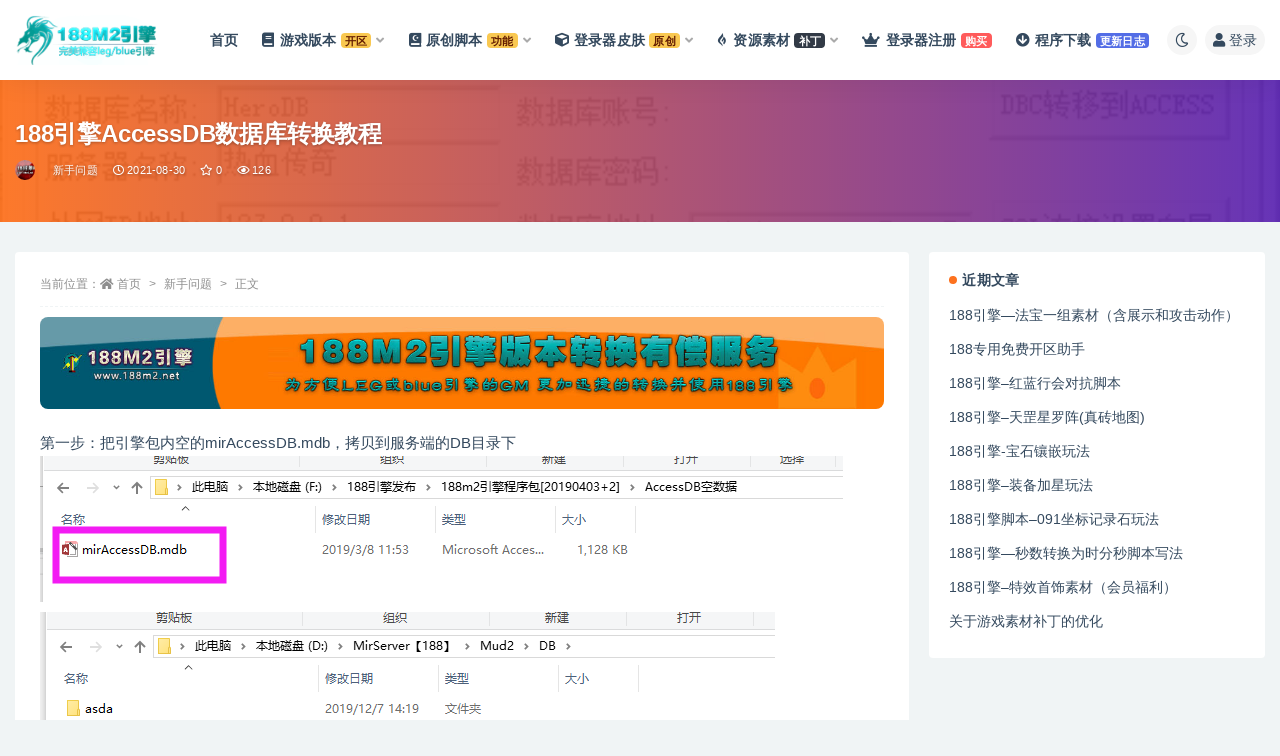

--- FILE ---
content_type: text/html; charset=UTF-8
request_url: https://www.188m2.net/430.html
body_size: 10738
content:
<!doctype html>
<html lang="zh-CN">
<head>
	<meta http-equiv="Content-Type" content="text/html; charset=UTF-8">
	<meta name="viewport" content="width=device-width, initial-scale=1, minimum-scale=1, maximum-scale=1">
	<link rel="profile" href="https://gmpg.org/xfn/11">
	<title>188引擎AccessDB数据库转换教程_188引擎</title>
<meta name='robots' content='max-image-preview:large' />
<meta name="keywords" content="188M2引擎,188官网,188引擎,188脚本,blue引擎,leg引擎,合击引擎,星王合击,烟草素材,烟草脚本站,新手问题,">
<meta name="description" content="第一步：把引擎包内空的mirAccessDB.mdb，拷贝到服务端的DB目录下 第二步，打开引擎控制台，勾选ACC数据库&#8212;-点右侧的DBC转移至ACC，这样就可以把老的DBC数据库中的数据全部转移到之前空白的ACC.DB中了 确">
<meta property="og:title" content="188引擎AccessDB数据库转换教程">
<meta property="og:description" content="第一步：把引擎包内空的mirAccessDB.mdb，拷贝到服务端的DB目录下 第二步，打开引擎控制台，勾选ACC数据库&#8212;-点右侧的DBC转移至ACC，这样就可以把老的DBC数据库中的数据全部转移到之前空白的ACC.DB中了 确">
<meta property="og:type" content="article">
<meta property="og:url" content="https://www.188m2.net/430.html">
<meta property="og:site_name" content="188引擎">
<meta property="og:image" content="https://www.188m2.net/wp-content/uploads/2021/08/1630336826-55d547d732cf6e5.png">
<link href="https://www.188m2.net/wp-content/uploads/2021/08/1630160710-5d1f40383b81fa0.png" rel="icon">
<link rel='stylesheet' id='bootstrap-css'  href='https://www.188m2.net/wp-content/themes/ripro-v2/assets/bootstrap/css/bootstrap.min.css?ver=4.6.0' media='all' />
<link rel='stylesheet' id='csf-fa5-css'  href='https://www.188m2.net/wp-content/themes/ripro-v2/assets/font-awesome/css/all.min.css?ver=5.14.0' media='all' />
<link rel='stylesheet' id='csf-fa5-v4-shims-css'  href='https://www.188m2.net/wp-content/themes/ripro-v2/assets/font-awesome/css/v4-shims.min.css?ver=5.14.0' media='all' />
<link rel='stylesheet' id='plugins-css'  href='https://www.188m2.net/wp-content/themes/ripro-v2/assets/css/plugins.css?ver=1.0.0' media='all' />
<link rel='stylesheet' id='app-css'  href='https://www.188m2.net/wp-content/themes/ripro-v2/assets/css/app.css?ver=3.9.0' media='all' />
<link rel='stylesheet' id='dark-css'  href='https://www.188m2.net/wp-content/themes/ripro-v2/assets/css/dark.css?ver=3.9.0' media='all' />
<script src='https://www.188m2.net/wp-content/themes/ripro-v2/assets/js/jquery.min.js?ver=3.5.1' id='jquery-js'></script>
<link rel="canonical" href="https://www.188m2.net/430.html" />
<link rel='shortlink' href='https://www.188m2.net/?p=430' />
<style type="text/css">/*整站变灰，要放在CSS文件首位

html {
    filter: grayscale(100%);
    -webkit-filter: grayscale(100%);
    -moz-filter: grayscale(100%);
    -ms-filter: grayscale(100%);
    -o-filter: grayscale(100%);
    filter: url("data:image/svg+xml;utf8,<svg xmlns=\'http://www.w3.org/2000/svg\'><filter id=\'grayscale\'><feColorMatrix type=\'matrix\' values=\'0.3333 0.3333 0.3333 0 0 0.3333 0.3333 0.3333 0 0 0.3333 0.3333 0.3333 0 0 0 0 0 1 0\'/></filter></svg>#grayscale");
/*兼容IE 6
    filter: progid:DXImageTransform.Microsoft.BasicImage(grayscale=1);
/*兼容其他IE
    -webkit-filter: grayscale(1);
}
*/</style>		<style id="wp-custom-css">
			/*广告位小*/
.yfx_ads {
    display: flex;
    flex-wrap: wrap;
    margin-left: -15px;
    margin-top: 10px;
    margin-bottom: 5px !important;
}
.yfx_ads li {
    margin: 5px 0;
    padding-left: 15px;
    flex: 0 0 33.33344%;
    box-sizing: border-box;
    width: 100%;
    max-width: 100%;
	 		list-style: none;
}
.yfx_ads a {
    position: relative;
    display: block;
    float: left;
}
.yfx_ads a:before {
    position: absolute;
    content: " ";
    width: 26px;
    height: 1pc;
    background: url(wp-content/uploads/GG/small.png);
    right: 0;
    font-size: 9pt;
    text-align: center;
    bottom: 0;
    color: #fff;
}
@media screen and (max-width: 800px) { .yfx_ads{display:none; }
}

/*统计模块*/
.module.parallax {
    display: flex;
    min-height: 220px;
    position: relative;
    text-align: center;
}

.module.parallax img {
    height: 113%;
    left: 0;
    -o-object-fit: cover;
    object-fit: cover;
    position: absolute;
    top: 0;
    width: 100%;
}

.module.parallax .container {
    margin: auto;
    padding-bottom: 30px;
    padding-top: 30px;
}

.module.parallax .entry-title {

    font-size: 22px;
    font-weight: 500;
    margin-bottom: 0;
    position: relative;
    margin-top: 30px;
}

.module.parallax .button,
.module.parallax input[type="submit"],
.module.parallax button[type="submit"],
.module.parallax .navigation .nav-previous a,
.module.parallax .navigation .nav-next a {
    margin: 30px 5px 0;
    position: relative;
    z-index: 60;
    background-color: #34495e;
}

@media (max-width: 767px) {
    .module.parallax {
        min-height: 250px;
    }

    .module.parallax .entry-title {
        font-size: 20px;
    }

    .module.parallax .button,
    .module.parallax input[type="submit"],
    .module.parallax button[type="submit"],
    .module.parallax .navigation .nav-previous a,
    .module.parallax .navigation .nav-next a {
        width: 100%;
    }

    .module.parallax .button+.button,
    .module.parallax input[type="submit"]+input[type="submit"],
    .module.parallax button[type="submit"]+button[type="submit"],
    .module.parallax .navigation .nav-previous a+.navigation .nav-previous a,
    .module.parallax .navigation .nav-next a+.navigation .nav-next a {
        margin-top: 10px;
    }
}

.mobanweb .data-items {
    font-size: 0;
    min-height: 85px;
    margin: 30px 0;
}

.mobanweb li {
    display: inline-block;
    vertical-align: top;
    width: 200px;
}

.mobanweb li i {
    display: inline-block;
    height: 25px;
    transition: 0.3s;
    font-size: 18px;
    margin-top: 20px;
}

.mobanweb li strong {
    display: block;
    line-height: 48px;
    font-size: 36px;
    color: #fff;
    position: relative;
    transition: 0.3s;
    font-weight: 500;
}

.mobanweb li span {
    display: block;
    color: #fff;
    font-size: 12px;
    line-height: 1;
    transition: 0.3s;
}

.mobanweb li strong::after {
    content: '+';
    font-size: 18px;
    position: absolute;
    line-height: 1;
    padding-left: 3px;
    opacity: 0;
    transition: 0.3s;
}

.mobanweb li strong.active::after {
    opacity: 1;
}

.mobanweb li:hover i {
    color: #ec2546;
    transform: translate(0, -3px);
    text-shadow: 3px 5px 10px #1716166b;
}

.mobanweb li:hover strong {

    transform: translate(0, -3px);
    text-shadow: 3px 5px 10px #1716166b;
}

.mobanweb li:hover span {

    transform: translate(0, -3px);
    text-shadow: 3px 5px 10px #1716166b;
}

.module.parallax .container {
    padding-top: 1px;
    padding-bottom: 38px;
}

a.button.transparent.go_pay_vip_box {
    color: #1e1e1e;
    background: linear-gradient(50deg, #FFAB00 0, #fff800 100%) !important;
    box-shadow: 4px 3px 16px 0px #ffc1072e;
}

.footer-widget .widget--newsletter button {
    color: #0056ff;
}

.module.parallax .button,
.module.parallax input[type="submit"],
.module.parallax button[type="submit"],
.module.parallax .navigation .nav-previous a,
.navigation .nav-next a {
    border: none;
    border-radius: 4px;
    color: #fff;
    cursor: pointer;
    display: inline-block;
    font-family: Lato, sans-serif;
    font-size: 11px;
    font-weight: 500;
    letter-spacing: 1px;
    line-height: 1;
    outline: none;
    padding: 12px 20px;
    text-align: center;
    background-color: #34495e;
}

.module.parallax .button,
.module.parallax input[type="submit"],
.module.parallax button[type="submit"],
.module.parallax .navigation .nav-previous a,
.module.parallax .navigation .nav-next a {
    margin: 30px 5px 0;
    position: relative;
    z-index: 60;
    background-color: #34495e;
}

.button,
input[type="submit"] {
    background: linear-gradient(-125deg, #0295f9 0%, #2f49fd 100%);
    box-shadow: 0 3px 10px -1px #2c63ff !important;
    color: #FFF;
}

.module.parallax .button,
.module.parallax input[type="submit"],
.module.parallax button[type="submit"],
.module.parallax .navigation .nav-previous a,
.module.parallax .navigation .nav-next a {
    width: 200px;
}

@media (max-width: 767px) {
    .module.parallax {
        display: none;
    }
}


/*统计模块结束*/

/*首页横幅*/
@media (min-width: 992px) {
    .home-slider2>.container>.row .col-lg-9 {
        padding-left: 0 !important;
        padding: 0;
    }

    .home-slider2>.container>.row .col-lg-3 {
        padding-right: 0 !important;
        padding: 0;
    }
}		</style>
		</head>
<body class="post-template-default single single-post postid-430 single-format-standard wide-screen navbar-sticky no-search with-hero hero-wide hero-image pagination-infinite_scroll no-off-canvas sidebar-right">
<div id="app" class="site">
	
<header class="site-header">
    <div class="container">
	    <div class="navbar">
			  <div class="logo-wrapper">
          <a href="https://www.188m2.net/">
        <img class="logo regular" src="https://www.188m2.net/wp-content/uploads/2022/01/1641554700-ac9b28ed660226a.gif" alt="188引擎">
      </a>
    
  </div> 			
			<div class="sep"></div>
			
			<nav class="main-menu d-none d-lg-block">
			<ul id="menu-%e5%b8%b8%e8%a7%84%e8%8f%9c%e5%8d%95" class="nav-list u-plain-list"><li class="menu-item menu-item-type-custom menu-item-object-custom menu-item-home"><a href="http://www.188m2.net">首页</a></li>
<li class="menu-item menu-item-type-taxonomy menu-item-object-category menu-item-has-children menu-item-mega"><a href="https://www.188m2.net/yxbb"><i class="fas fa-book"></i>游戏版本 <span class="badge badge-warning">开区</span></a><div class="mega-menu"><div class="menu-posts owl"><div class="menu-post"><div class="entry-media"><div class="placeholder" style="padding-bottom: 66.666666666667%"><a target="_blank" href="https://www.188m2.net/2386.html" title="188引擎–雷霆三合一版本底板" rel="nofollow noopener noreferrer"><img class="lazyload" data-src="https://www.188m2.net/wp-content/uploads/2022/03/1646449537-82e2a5c334a7878.gif" src="wp-content/themes/ripro-v2/assets/img/thumb-ing.gif" alt="188引擎–雷霆三合一版本底板" /></a></div></div><h2 class="entry-title"><a target="_blank" href="https://www.188m2.net/2386.html" title="188引擎–雷霆三合一版本底板" rel="bookmark">188引擎–雷霆三合一版本底板</a></h2></div><div class="menu-post"><div class="entry-media"><div class="placeholder" style="padding-bottom: 66.666666666667%"><a target="_blank" href="https://www.188m2.net/1817.html" title="188引擎&#8212;最新03月1.80简单粗暴烈焰帝王合击传奇版本" rel="nofollow noopener noreferrer"><img class="lazyload" data-src="https://www.188m2.net/wp-content/uploads/2022/01/1641823495-e0bc69c6fb06aee.png" src="wp-content/themes/ripro-v2/assets/img/thumb-ing.gif" alt="188引擎&#8212;最新03月1.80简单粗暴烈焰帝王合击传奇版本" /></a></div></div><h2 class="entry-title"><a target="_blank" href="https://www.188m2.net/1817.html" title="188引擎&#8212;最新03月1.80简单粗暴烈焰帝王合击传奇版本" rel="bookmark">188引擎&#8212;最新03月1.80简单粗暴烈焰帝王合击传奇版本</a></h2></div><div class="menu-post"><div class="entry-media"><div class="placeholder" style="padding-bottom: 66.666666666667%"><a target="_blank" href="https://www.188m2.net/1802.html" title="188引擎&#8212;009最新06月独家1.80星王无道合击传奇服务端" rel="nofollow noopener noreferrer"><img class="lazyload" data-src="https://www.188m2.net/wp-content/uploads/2022/01/1641822781-d6f89da43b9b9b7.jpg" src="wp-content/themes/ripro-v2/assets/img/thumb-ing.gif" alt="188引擎&#8212;009最新06月独家1.80星王无道合击传奇服务端" /></a></div></div><h2 class="entry-title"><a target="_blank" href="https://www.188m2.net/1802.html" title="188引擎&#8212;009最新06月独家1.80星王无道合击传奇服务端" rel="bookmark">188引擎&#8212;009最新06月独家1.80星王无道合击传奇服务端</a></h2></div><div class="menu-post"><div class="entry-media"><div class="placeholder" style="padding-bottom: 66.666666666667%"><a target="_blank" href="https://www.188m2.net/1596.html" title="188引擎&#8211;独家品牌昆仑合击" rel="nofollow noopener noreferrer"><img class="lazyload" data-src="https://www.188m2.net/wp-content/uploads/2021/12/1639625695-5778627317733f2-300x200.jpg" src="wp-content/themes/ripro-v2/assets/img/thumb-ing.gif" alt="188引擎&#8211;独家品牌昆仑合击" /></a></div></div><h2 class="entry-title"><a target="_blank" href="https://www.188m2.net/1596.html" title="188引擎&#8211;独家品牌昆仑合击" rel="bookmark">188引擎&#8211;独家品牌昆仑合击</a></h2></div><div class="menu-post"><div class="entry-media"><div class="placeholder" style="padding-bottom: 66.666666666667%"><a target="_blank" href="https://www.188m2.net/1498.html" title="188引擎&#8211;古龙复古版本(不含后台统计系统)" rel="nofollow noopener noreferrer"><img class="lazyload" data-src="https://www.188m2.net/wp-content/uploads/2021/12/1638886819-78b1335ee47306f.png" src="wp-content/themes/ripro-v2/assets/img/thumb-ing.gif" alt="188引擎&#8211;古龙复古版本(不含后台统计系统)" /></a></div></div><h2 class="entry-title"><a target="_blank" href="https://www.188m2.net/1498.html" title="188引擎&#8211;古龙复古版本(不含后台统计系统)" rel="bookmark">188引擎&#8211;古龙复古版本(不含后台统计系统)</a></h2></div><div class="menu-post"><div class="entry-media"><div class="placeholder" style="padding-bottom: 66.666666666667%"><a target="_blank" href="https://www.188m2.net/1025.html" title="188引擎&#8211;冷月星魂幸运倍攻合击" rel="nofollow noopener noreferrer"><img class="lazyload" data-src="https://www.188m2.net/wp-content/uploads/2021/10/1635004426-bf4397485737872-300x200.png" src="wp-content/themes/ripro-v2/assets/img/thumb-ing.gif" alt="188引擎&#8211;冷月星魂幸运倍攻合击" /></a></div></div><h2 class="entry-title"><a target="_blank" href="https://www.188m2.net/1025.html" title="188引擎&#8211;冷月星魂幸运倍攻合击" rel="bookmark">188引擎&#8211;冷月星魂幸运倍攻合击</a></h2></div><div class="menu-post"><div class="entry-media"><div class="placeholder" style="padding-bottom: 66.666666666667%"><a target="_blank" href="https://www.188m2.net/986.html" title="188引擎&#8212;1.80四象极品星王合击传奇版本-络天神塔-祝福圣地-卓越圣地-罪恶森林" rel="nofollow noopener noreferrer"><img class="lazyload" data-src="https://www.188m2.net/wp-content/uploads/2021/09/1631966091-72955fa2b3cd849.png" src="wp-content/themes/ripro-v2/assets/img/thumb-ing.gif" alt="188引擎&#8212;1.80四象极品星王合击传奇版本-络天神塔-祝福圣地-卓越圣地-罪恶森林" /></a></div></div><h2 class="entry-title"><a target="_blank" href="https://www.188m2.net/986.html" title="188引擎&#8212;1.80四象极品星王合击传奇版本-络天神塔-祝福圣地-卓越圣地-罪恶森林" rel="bookmark">188引擎&#8212;1.80四象极品星王合击传奇版本-络天神塔-祝福圣地-卓越圣地-罪恶森林</a></h2></div><div class="menu-post"><div class="entry-media"><div class="placeholder" style="padding-bottom: 66.666666666667%"><a target="_blank" href="https://www.188m2.net/687.html" title="188引擎&#8211;侠客合击星王+2[开区版本]" rel="nofollow noopener noreferrer"><img class="lazyload" data-src="https://www.188m2.net/wp-content/uploads/2021/09/1630466746-dfb5f25c10e65cc.jpg" src="wp-content/themes/ripro-v2/assets/img/thumb-ing.gif" alt="188引擎&#8211;侠客合击星王+2[开区版本]" /></a></div></div><h2 class="entry-title"><a target="_blank" href="https://www.188m2.net/687.html" title="188引擎&#8211;侠客合击星王+2[开区版本]" rel="bookmark">188引擎&#8211;侠客合击星王+2[开区版本]</a></h2></div></div></div></li>
<li class="menu-item menu-item-type-taxonomy menu-item-object-category menu-item-has-children"><a href="https://www.188m2.net/yxjb"><i class="fas fa-quran"></i>原创脚本 <span class="badge badge-warning">功能</span></a>
<ul class="sub-menu">
	<li class="menu-item menu-item-type-taxonomy menu-item-object-category"><a href="https://www.188m2.net/yxjb/jbzy"><i class="fas fa-address-book"></i>功能脚本</a></li>
	<li class="menu-item menu-item-type-taxonomy menu-item-object-category"><a href="https://www.188m2.net/yxjb/buffjb"><i class="fab fa-facebook-messenger"></i>BUFF脚本</a></li>
</ul>
</li>
<li class="menu-item menu-item-type-taxonomy menu-item-object-category menu-item-has-children menu-item-mega"><a href="https://www.188m2.net/sucai/dlqpifu"><i class="fas fa-cube"></i>登录器皮肤 <span class="badge badge-warning">原创</span></a><div class="mega-menu"><div class="menu-posts owl"><div class="menu-post"><div class="entry-media"><div class="placeholder" style="padding-bottom: 66.666666666667%"><a target="_blank" href="https://www.188m2.net/2507.html" title="188引擎&#8211;登录器皮肤10" rel="nofollow noopener noreferrer"><img class="lazyload" data-src="https://www.188m2.net/wp-content/uploads/2022/05/1653890672-8f3fcc7f42e0c34.jpg" src="wp-content/themes/ripro-v2/assets/img/thumb-ing.gif" alt="188引擎&#8211;登录器皮肤10" /></a></div></div><h2 class="entry-title"><a target="_blank" href="https://www.188m2.net/2507.html" title="188引擎&#8211;登录器皮肤10" rel="bookmark">188引擎&#8211;登录器皮肤10</a></h2></div><div class="menu-post"><div class="entry-media"><div class="placeholder" style="padding-bottom: 66.666666666667%"><a target="_blank" href="https://www.188m2.net/2470.html" title="188引擎&#8211;登录器皮肤9" rel="nofollow noopener noreferrer"><img class="lazyload" data-src="https://www.188m2.net/wp-content/uploads/2022/05/1652861808-5541adcfc60e139.bmp" src="wp-content/themes/ripro-v2/assets/img/thumb-ing.gif" alt="188引擎&#8211;登录器皮肤9" /></a></div></div><h2 class="entry-title"><a target="_blank" href="https://www.188m2.net/2470.html" title="188引擎&#8211;登录器皮肤9" rel="bookmark">188引擎&#8211;登录器皮肤9</a></h2></div><div class="menu-post"><div class="entry-media"><div class="placeholder" style="padding-bottom: 66.666666666667%"><a target="_blank" href="https://www.188m2.net/2206.html" title="188引擎&#8212;高清登录器图标" rel="nofollow noopener noreferrer"><img class="lazyload" data-src="https://www.188m2.net/wp-content/uploads/2022/02/1644841787-3db99cbf647eca4.jpg" src="wp-content/themes/ripro-v2/assets/img/thumb-ing.gif" alt="188引擎&#8212;高清登录器图标" /></a></div></div><h2 class="entry-title"><a target="_blank" href="https://www.188m2.net/2206.html" title="188引擎&#8212;高清登录器图标" rel="bookmark">188引擎&#8212;高清登录器图标</a></h2></div><div class="menu-post"><div class="entry-media"><div class="placeholder" style="padding-bottom: 66.666666666667%"><a target="_blank" href="https://www.188m2.net/1345.html" title="188引擎&#8211;登录器皮肤7" rel="nofollow noopener noreferrer"><img class="lazyload" data-src="https://www.188m2.net/wp-content/uploads/2021/11/1637370640-e4e29c3aa68a80a.jpg" src="wp-content/themes/ripro-v2/assets/img/thumb-ing.gif" alt="188引擎&#8211;登录器皮肤7" /></a></div></div><h2 class="entry-title"><a target="_blank" href="https://www.188m2.net/1345.html" title="188引擎&#8211;登录器皮肤7" rel="bookmark">188引擎&#8211;登录器皮肤7</a></h2></div><div class="menu-post"><div class="entry-media"><div class="placeholder" style="padding-bottom: 66.666666666667%"><a target="_blank" href="https://www.188m2.net/1314.html" title="188引擎&#8212;登录器花式列表" rel="nofollow noopener noreferrer"><img class="lazyload" data-src="https://www.188m2.net/wp-content/uploads/2021/11/1636726134-a8d8630702e6a64-300x200.jpg" src="wp-content/themes/ripro-v2/assets/img/thumb-ing.gif" alt="188引擎&#8212;登录器花式列表" /></a></div></div><h2 class="entry-title"><a target="_blank" href="https://www.188m2.net/1314.html" title="188引擎&#8212;登录器花式列表" rel="bookmark">188引擎&#8212;登录器花式列表</a></h2></div><div class="menu-post"><div class="entry-media"><div class="placeholder" style="padding-bottom: 66.666666666667%"><a target="_blank" href="https://www.188m2.net/1306.html" title="188引擎&#8211;登录器皮肤6" rel="nofollow noopener noreferrer"><img class="lazyload" data-src="https://www.188m2.net/wp-content/uploads/2021/11/1636376658-b4992390d66d45e.jpg" src="wp-content/themes/ripro-v2/assets/img/thumb-ing.gif" alt="188引擎&#8211;登录器皮肤6" /></a></div></div><h2 class="entry-title"><a target="_blank" href="https://www.188m2.net/1306.html" title="188引擎&#8211;登录器皮肤6" rel="bookmark">188引擎&#8211;登录器皮肤6</a></h2></div><div class="menu-post"><div class="entry-media"><div class="placeholder" style="padding-bottom: 66.666666666667%"><a target="_blank" href="https://www.188m2.net/1279.html" title="188引擎&#8211;登录器皮肤(皮肤三)" rel="nofollow noopener noreferrer"><img class="lazyload" data-src="https://www.188m2.net/wp-content/uploads/2021/10/1635443332-eccbc87e4b5ce2f.bmp" src="wp-content/themes/ripro-v2/assets/img/thumb-ing.gif" alt="188引擎&#8211;登录器皮肤(皮肤三)" /></a></div></div><h2 class="entry-title"><a target="_blank" href="https://www.188m2.net/1279.html" title="188引擎&#8211;登录器皮肤(皮肤三)" rel="bookmark">188引擎&#8211;登录器皮肤(皮肤三)</a></h2></div><div class="menu-post"><div class="entry-media"><div class="placeholder" style="padding-bottom: 66.666666666667%"><a target="_blank" href="https://www.188m2.net/1277.html" title="188引擎&#8212; 霸业大窗口登录器皮肤[大窗口]" rel="nofollow noopener noreferrer"><img class="lazyload" data-src="https://www.188m2.net/wp-content/uploads/2021/08/1630368252-bdd267208964851.jpg" src="wp-content/themes/ripro-v2/assets/img/thumb-ing.gif" alt="188引擎&#8212; 霸业大窗口登录器皮肤[大窗口]" /></a></div></div><h2 class="entry-title"><a target="_blank" href="https://www.188m2.net/1277.html" title="188引擎&#8212; 霸业大窗口登录器皮肤[大窗口]" rel="bookmark">188引擎&#8212; 霸业大窗口登录器皮肤[大窗口]</a></h2></div></div></div></li>
<li class="menu-item menu-item-type-taxonomy menu-item-object-category menu-item-has-children"><a href="https://www.188m2.net/sucai"><i class="fab fa-gripfire"></i>资源素材 <span class="badge badge-dark">补丁</span></a>
<ul class="sub-menu">
	<li class="menu-item menu-item-type-taxonomy menu-item-object-category"><a href="https://www.188m2.net/sucai/wuqizb"><i class="fas fa-drumstick-bite"></i>首饰素材</a></li>
	<li class="menu-item menu-item-type-taxonomy menu-item-object-category"><a href="https://www.188m2.net/sucai/weap"><i class="fas fa-utensil-spoon"></i>衣服武器</a></li>
	<li class="menu-item menu-item-type-taxonomy menu-item-object-category"><a href="https://www.188m2.net/sucai/jineng"><i class="fab fa-forumbee"></i>特效素材</a></li>
	<li class="menu-item menu-item-type-taxonomy menu-item-object-category"><a href="https://www.188m2.net/sucai/monsc"><i class="fas fa-pastafarianism"></i>怪物素材</a></li>
	<li class="menu-item menu-item-type-taxonomy menu-item-object-category"><a href="https://www.188m2.net/sucai/mapsc"><i class="fab fa-staylinked"></i>地图素材</a></li>
	<li class="menu-item menu-item-type-taxonomy menu-item-object-category"><a href="https://www.188m2.net/sucai/soft"><i class="fas fa-wrench"></i>辅助工具</a></li>
	<li class="menu-item menu-item-type-taxonomy menu-item-object-category"><a href="https://www.188m2.net/sucai/webmub"><i class="fab fa-internet-explorer"></i>网站模板</a></li>
</ul>
</li>
<li class="menu-item menu-item-type-custom menu-item-object-custom"><a href="http://www.188m2.net/buy.html"><i class="fas fa-crown"></i>登录器注册 <span class="badge badge-danger">购买</span></a></li>
<li class="menu-item menu-item-type-custom menu-item-object-custom"><a href="/238.html"><i class="fas fa-arrow-circle-down"></i>程序下载 <span class="badge badge-primary">更新日志</span></a></li>
</ul>			</nav>
			
			<div class="actions">
				
				
				
						        <span class="btn btn-sm toggle-dark navbar-button ml-2" rel="nofollow noopener noreferrer" title="夜间模式"><i class="fa fa-moon-o"></i></span>
                                
				<!-- user navbar dropdown  -->
		        				<a class="login-btn navbar-button ml-2" rel="nofollow noopener noreferrer" href="#"><i class="fa fa-user mr-1"></i>登录</a>
								<!-- user navbar dropdown -->

                
		        <div class="burger"></div>

		        
		    </div>
		    
	    </div>
    </div>
</header>

<div class="header-gap"></div>


<div class="hero lazyload visible" data-bg="https://www.188m2.net/wp-content/uploads/2021/08/1630336826-55d547d732cf6e5.png">
<div class="container"><header class="entry-header">
<h1 class="entry-title">188引擎AccessDB数据库转换教程</h1>          <div class="entry-meta">
            
                          <span class="meta-author">
                <a href="https://www.188m2.net/author/admin" title="admin"><img alt='' data-src='//www.188m2.net/wp-content/uploads/1234/01/1635341068-bb9d68cb6ba135e.jpg' class='lazyload avatar avatar-96 photo' height='96' width='96' />                </a>
              </span>
                          <span class="meta-category">
                <a href="https://www.188m2.net/xswt" rel="category">新手问题</a>
              </span>
                          <span class="meta-date">
                  <time datetime="2021-08-30T23:19:18+08:00">
                    <i class="fa fa-clock-o"></i>
                    2021-08-30                  </time>
              </span>
                            <span class="meta-favnum"><i class="far fa-star"></i> 0</span>
                            <span class="meta-views"><i class="fa fa-eye"></i> 126</span>
                            <span class="meta-edit"></span>
            

          </div>
        </header>
</div></div>	<main id="main" role="main" class="site-content">
<div class="container">
	<div class="row">
		<div class="content-column col-lg-9">
			<div class="content-area">
				<article id="post-430" class="article-content post-430 post type-post status-publish format-standard has-post-thumbnail hentry category-xswt tag-20 tag-41 tag-188m2 tag-21 tag-blue tag-leg tag-42 tag-44 tag-22 tag-48">

  <div class="container">
        <div class="article-crumb"><ol class="breadcrumb">当前位置：<li class="home"><i class="fa fa-home"></i> <a href="https://www.188m2.net">首页</a></li><li><a href="https://www.188m2.net/xswt">新手问题</a></li><li class="active">正文</li></ol></div>
    
    
      
    <div class="entry-wrapper">
      <div class="site_abc_wrap pc top"><a href="http://124.222.195.188/product" target="_blank" rel="nofollow noopener noreferrer" data-toggle="tooltip" data-html="true" title="<u>链接：</u>188M2官方版本转换"><img src="https://www.188m2.net/wp-content/themes/ripro-v2/assets/img/big.jpg" style=" width: 100%; "></a></div>      <div class="entry-content u-text-format u-clearfix">
        <p>第一步：把引擎包内空的mirAccessDB.mdb，拷贝到服务端的DB目录下<br />
<img loading="lazy" src="https://www.188m2.net/wp-content/uploads/2021/08/1630336827-15a4a9f55a881fa.png" alt="" width="803" height="146" /></p>
<p><img loading="lazy" src="https://www.188m2.net/wp-content/uploads/2021/08/1630336827-6cc8873e48b4009.png" alt="" width="735" height="250" /></p>
<p>第二步，打开引擎控制台，勾选ACC数据库&#8212;-点右侧的DBC转移至ACC，这样就可以把老的DBC数据库中的数据全部转移到之前空白的ACC.DB中了</p>
<p><img loading="lazy" src="https://www.188m2.net/wp-content/uploads/2021/08/1630336826-55d547d732cf6e5.png" alt="" width="537" height="397" /></p>
<p>确认，一直下一步下一步，启动服务端即可！</p>
<p><img loading="lazy" class="size-full wp-image-435 alignleft" src="https://www.188m2.net/wp-content/uploads/2021/08/1630336827-9dd1cf2bcb17f1d.png" alt="" width="416" height="169" /></p>
<div class="pt-0 d-none d-block d-xl-none d-lg-none"><aside id="header-widget-shop-down" class="widget-area"><p></p></aside></div><div class="post-note alert alert-warning mt-2" role="alert"><small><strong>声明：</strong>188M2引擎历时四年，一直秉承着只有登录器收费，永不做劫持的原则稳定更新，感谢大家一如既往的支持！</small>
<BR><small><strong>说明：</strong>188M2登录器普通月卡---绑定列表，提示：不赠送绑定修改次数（购买前3日内如绑错可联系技术修改）！活动月卡--绑定域名（无限列表）赠送绑定修改次数2次；</small>
</div><div class="entry-tags"><a href="https://www.188m2.net/tag/188%e5%bc%95%e6%93%8e" class="btn btn-sm btn-light mr-2" rel="tag">188M2引擎</a><a href="https://www.188m2.net/tag/188%e5%ae%98%e7%bd%91" class="btn btn-sm btn-light mr-2" rel="tag">188官网</a><a href="https://www.188m2.net/tag/188m2" class="btn btn-sm btn-light mr-2" rel="tag">188引擎</a><a href="https://www.188m2.net/tag/188%e8%84%9a%e6%9c%ac" class="btn btn-sm btn-light mr-2" rel="tag">188脚本</a><a href="https://www.188m2.net/tag/blue%e5%bc%95%e6%93%8e" class="btn btn-sm btn-light mr-2" rel="tag">blue引擎</a><a href="https://www.188m2.net/tag/leg%e5%bc%95%e6%93%8e" class="btn btn-sm btn-light mr-2" rel="tag">leg引擎</a><a href="https://www.188m2.net/tag/%e5%90%88%e5%87%bb%e5%bc%95%e6%93%8e" class="btn btn-sm btn-light mr-2" rel="tag">合击引擎</a><a href="https://www.188m2.net/tag/%e6%98%9f%e7%8e%8b%e5%90%88%e5%87%bb" class="btn btn-sm btn-light mr-2" rel="tag">星王合击</a><a href="https://www.188m2.net/tag/%e7%83%9f%e8%8d%89%e7%b4%a0%e6%9d%90" class="btn btn-sm btn-light mr-2" rel="tag">烟草素材</a><a href="https://www.188m2.net/tag/%e7%83%9f%e8%8d%89%e8%84%9a%e6%9c%ac%e7%ab%99" class="btn btn-sm btn-light mr-2" rel="tag">烟草脚本站</a></div>
<div class="entry-share">
	<div class="row">
		<div class="col d-none d-lg-block">
            
                            <a class="share-author" href="https://www.188m2.net/author/admin">
                    <img alt='' data-src='//www.188m2.net/wp-content/uploads/1234/01/1635341068-bb9d68cb6ba135e.jpg' class='lazyload avatar avatar-50 photo' height='50' width='50' />admin<span class="badge badge-danger-lighten" ">永久vip</span>                </a>
            			
		</div>
		<div class="col-auto mb-3 mb-lg-0">

            
			<button class="go-star-btn btn btn-sm btn-white" data-id="430"><i class="far fa-star"></i> 收藏</button>            
			            
            <button class="go-copy btn btn-sm btn-white" data-toggle="tooltip" data-placement="top" title="点击复制链接" data-clipboard-text="https://www.188m2.net/430.html"><i class="fas fa-link"></i> 链接</button>
		</div>
	</div>
</div>

      </div>
          </div>
    

  </div>
</article>

    <div class="related-posts">
        <h3 class="u-border-title">相关文章</h3>
        <div class="row">
                      <div class="col-lg-3 col-md-4 col-6 ">
              <article id="post-2637" class="post post-grid post-2637 type-post status-publish format-standard hentry category-jbzy category-yxjb tag-20 tag-41 tag-188m2 tag-21 tag-blue tag-leg tag-42 tag-60 tag-44 tag-22 tag-48">
                  <div class="entry-media"><div class="placeholder" style="padding-bottom: 66.666666666667%"><a target="_blank" href="https://www.188m2.net/2637.html" title="188引擎&#8211;红蓝行会对抗脚本" rel="nofollow noopener noreferrer"><img class="lazyload" data-src="https://www.188m2.net/wp-content/uploads/2022/12/1670501785-d06163aa41d8036.jpg" src="wp-content/themes/ripro-v2/assets/img/thumb-ing.gif" alt="188引擎&#8211;红蓝行会对抗脚本" /></a></div></div>                  <div class="entry-wrapper">
                    <header class="entry-header"><h2 class="entry-title"><a target="_blank" href="https://www.188m2.net/2637.html" title="188引擎&#8211;红蓝行会对抗脚本" rel="bookmark">188引擎&#8211;红蓝行会对抗脚本</a></h2></header>
                                    </div>
            </article>
          </div>
                      <div class="col-lg-3 col-md-4 col-6 ">
              <article id="post-2626" class="post post-grid post-2626 type-post status-publish format-standard hentry category-mapsc category-sucai tag-20 tag-41 tag-188m2 tag-21 tag-blue tag-leg tag-42 tag-60 tag-44 tag-22 tag-48">
                  <div class="entry-media"><div class="placeholder" style="padding-bottom: 66.666666666667%"><a target="_blank" href="https://www.188m2.net/2626.html" title="188引擎&#8211;天罡星罗阵(真砖地图)" rel="nofollow noopener noreferrer"><img class="lazyload" data-src="https://www.188m2.net/wp-content/uploads/2022/12/1670084594-027446c2f9070b0.png" src="wp-content/themes/ripro-v2/assets/img/thumb-ing.gif" alt="188引擎&#8211;天罡星罗阵(真砖地图)" /></a></div></div>                  <div class="entry-wrapper">
                    <header class="entry-header"><h2 class="entry-title"><a target="_blank" href="https://www.188m2.net/2626.html" title="188引擎&#8211;天罡星罗阵(真砖地图)" rel="bookmark">188引擎&#8211;天罡星罗阵(真砖地图)</a></h2></header>
                                    </div>
            </article>
          </div>
                      <div class="col-lg-3 col-md-4 col-6 ">
              <article id="post-2620" class="post post-grid post-2620 type-post status-publish format-standard has-post-thumbnail hentry category-jbzy category-yxjb tag-20 tag-41 tag-188m2 tag-21 tag-blue tag-leg tag-42 tag-60 tag-44 tag-22 tag-48">
                  <div class="entry-media"><div class="placeholder" style="padding-bottom: 66.666666666667%"><a target="_blank" href="https://www.188m2.net/2620.html" title="188引擎-宝石镶嵌玩法" rel="nofollow noopener noreferrer"><img class="lazyload" data-src="https://www.188m2.net/wp-content/uploads/2022/11/1669649835-698d51a19d8a121-300x200.jpg" src="wp-content/themes/ripro-v2/assets/img/thumb-ing.gif" alt="188引擎-宝石镶嵌玩法" /></a></div></div>                  <div class="entry-wrapper">
                    <header class="entry-header"><h2 class="entry-title"><a target="_blank" href="https://www.188m2.net/2620.html" title="188引擎-宝石镶嵌玩法" rel="bookmark">188引擎-宝石镶嵌玩法</a></h2></header>
                                    </div>
            </article>
          </div>
                      <div class="col-lg-3 col-md-4 col-6 ">
              <article id="post-2585" class="post post-grid post-2585 type-post status-publish format-standard hentry category-monsc category-xswt category-jineng category-weap category-sucai category-wuqizb tag-20 tag-41 tag-188m2 tag-21 tag-blue tag-leg tag-42 tag-60 tag-44 tag-22 tag-48">
                  <div class="entry-media"><div class="placeholder" style="padding-bottom: 66.666666666667%"><a target="_blank" href="https://www.188m2.net/2585.html" title="关于游戏素材补丁的优化" rel="nofollow noopener noreferrer"><img class="lazyload" data-src="https://www.188m2.net/wp-content/uploads/2022/08/1660312286-dc5c7986daef50c.png" src="wp-content/themes/ripro-v2/assets/img/thumb-ing.gif" alt="关于游戏素材补丁的优化" /></a></div></div>                  <div class="entry-wrapper">
                    <header class="entry-header"><h2 class="entry-title"><a target="_blank" href="https://www.188m2.net/2585.html" title="关于游戏素材补丁的优化" rel="bookmark">关于游戏素材补丁的优化</a></h2></header>
                                    </div>
            </article>
          </div>
                  </div>
    </div>


<div id="comments" class="entry-comments">
    	<div id="respond" class="comment-respond">
		<h3 id="reply-title" class="comment-reply-title">发表评论 <small><a rel="nofollow" id="cancel-comment-reply-link" href="/430.html#respond" style="display:none;">取消回复</a></small></h3><div class="comment-form"><div class="comment-must-login">您需要登录后才可以发表评论...</div><div class="form-submit"><div class="form-submit-text float-left"><a class="login-btn" href="javascript:;">登录...</a> 后才能评论</div> <input name="submit" type="submit" id="must-submit" class="submit disabled" value="发表" disabled></div></div>	</div><!-- #respond -->
		</div>
			</div>
		</div>
					<div class="sidebar-column col-lg-3">
				<aside id="secondary" class="widget-area">
	
		<div id="recent-posts-2" class="widget widget_recent_entries">
		<h5 class="widget-title">近期文章</h5>
		<ul>
											<li>
					<a href="https://www.188m2.net/2657.html">188引擎&#8212;法宝一组素材（含展示和攻击动作）</a>
									</li>
											<li>
					<a href="https://www.188m2.net/2641.html">188专用免费开区助手</a>
									</li>
											<li>
					<a href="https://www.188m2.net/2637.html">188引擎&#8211;红蓝行会对抗脚本</a>
									</li>
											<li>
					<a href="https://www.188m2.net/2626.html">188引擎&#8211;天罡星罗阵(真砖地图)</a>
									</li>
											<li>
					<a href="https://www.188m2.net/2620.html">188引擎-宝石镶嵌玩法</a>
									</li>
											<li>
					<a href="https://www.188m2.net/2613.html">188引擎&#8211;装备加星玩法</a>
									</li>
											<li>
					<a href="https://www.188m2.net/2609.html">188引擎脚本&#8211;091坐标记录石玩法</a>
									</li>
											<li>
					<a href="https://www.188m2.net/2598.html">188引擎&#8212;秒数转换为时分秒脚本写法</a>
									</li>
											<li>
					<a href="https://www.188m2.net/2593.html">188引擎&#8211;特效首饰素材（会员福利）</a>
									</li>
											<li>
					<a href="https://www.188m2.net/2585.html">关于游戏素材补丁的优化</a>
									</li>
					</ul>

		</div></aside><!-- #secondary -->
			</div>
			</div>
</div>
	</main><!-- #main -->
	
	<footer class="site-footer">
		<div class="footer-widget d-none d-lg-block">
    <div class="container">
	    <div class="row">
	        <div class="col-lg-3 col-md">
	            <div class="footer-info">
	                <div class="logo mb-2">
	                    <img class="logo" src="https://www.188m2.net/wp-content/uploads/2021/11/1635960644-8a993752e9658af.jpg" alt="188引擎">
	                </div>
	                <p class="desc mb-0">188引擎程序开发团队成员平均拥有15年以上开服经验. 核心技术团队均有8年以上程序设计经历... 追求细节，永不做劫持，只为GM创造最大价值...</p>
	            </div>
	        </div>
	        <div class="col-lg-9 col-auto widget-warp">
	        	<div class="d-flex justify-content-xl-between">
	            	<div id="tag_cloud-5" class="widget widget_tag_cloud"><h5 class="widget-title">188引擎</h5><div class="tagcloud"><a href="https://www.188m2.net/tag/188%e5%bc%95%e6%93%8e" class="tag-cloud-link tag-link-20 tag-link-position-1" style="font-size: 22pt;" aria-label="188M2引擎 (246个项目)">188M2引擎</a>
<a href="https://www.188m2.net/tag/188%e5%ae%98%e7%bd%91" class="tag-cloud-link tag-link-41 tag-link-position-2" style="font-size: 22pt;" aria-label="188官网 (246个项目)">188官网</a>
<a href="https://www.188m2.net/tag/188m2" class="tag-cloud-link tag-link-23 tag-link-position-3" style="font-size: 22pt;" aria-label="188引擎 (244个项目)">188引擎</a>
<a href="https://www.188m2.net/tag/188%e8%84%9a%e6%9c%ac" class="tag-cloud-link tag-link-21 tag-link-position-4" style="font-size: 22pt;" aria-label="188脚本 (246个项目)">188脚本</a>
<a href="https://www.188m2.net/tag/blue%e5%bc%95%e6%93%8e" class="tag-cloud-link tag-link-43 tag-link-position-5" style="font-size: 22pt;" aria-label="blue引擎 (245个项目)">blue引擎</a>
<a href="https://www.188m2.net/tag/leg%e5%bc%95%e6%93%8e" class="tag-cloud-link tag-link-45 tag-link-position-6" style="font-size: 22pt;" aria-label="leg引擎 (243个项目)">leg引擎</a>
<a href="https://www.188m2.net/tag/%e5%90%88%e5%87%bb%e5%bc%95%e6%93%8e" class="tag-cloud-link tag-link-42 tag-link-position-7" style="font-size: 22pt;" aria-label="合击引擎 (246个项目)">合击引擎</a>
<a href="https://www.188m2.net/tag/%e5%90%88%e5%87%bb%e7%89%88%e6%9c%ac" class="tag-cloud-link tag-link-60 tag-link-position-8" style="font-size: 8pt;" aria-label="合击版本 (171个项目)">合击版本</a>
<a href="https://www.188m2.net/tag/%e6%98%9f%e7%8e%8b%e5%90%88%e5%87%bb" class="tag-cloud-link tag-link-44 tag-link-position-9" style="font-size: 22pt;" aria-label="星王合击 (245个项目)">星王合击</a>
<a href="https://www.188m2.net/tag/%e7%83%9f%e8%8d%89%e7%b4%a0%e6%9d%90" class="tag-cloud-link tag-link-22 tag-link-position-10" style="font-size: 22pt;" aria-label="烟草素材 (244个项目)">烟草素材</a>
<a href="https://www.188m2.net/tag/%e7%83%9f%e8%8d%89%e8%84%9a%e6%9c%ac%e7%ab%99" class="tag-cloud-link tag-link-48 tag-link-position-11" style="font-size: 18.266666666667pt;" aria-label="烟草脚本站 (223个项目)">烟草脚本站</a></div>
</div><div id="ripro_v2_widget_btns-3" class="widget ripro-v2-widget-btns"><h5 class="widget-title">服务器推荐</h5><a target="_blank" class="btn btn-light btn-block btn-no" href="http://wpa.qq.com/msgrd?v=3&uin=8253723&site=qq&menu=yes" rel="nofollow noopener noreferrer">微端服务器推荐</a><a target="_blank" class="btn btn-light btn-block btn-no" href="https://curl.qcloud.com/yviVb1YC" rel="nofollow noopener noreferrer">腾讯云服务器推荐</a><a target="_blank" class="btn btn-light btn-block btn-no" href="https://jq.qq.com/?_wv=1027&k=ybiiVC9k" rel="nofollow noopener noreferrer">加入188M2引擎群</a></div>	        	</div>
	        </div>
	    </div>
   </div>
</div>
		<div class="footer-copyright d-flex text-center">
			<div class="container">
							    <p class="m-0 small">Copyright © 2018 - 2022   <a href="https://www.188m2.net/">188M2引擎游戏网络科技有限公司</a> - All rights reserved<span class="sep"> | </span><a href="https://beian.miit.gov.cn" target="_blank" rel="noreferrer nofollow">京ICP备18888888号-1</a><span class="sep"> | </span><a href="http://www.beian.gov.cn/portal/registerSystemInfo?recordcode=188888888" target="_blank" rel="noreferrer nofollow">京公网安备 188888888</a></p>
								
							</div>
		</div>

	</footer><!-- #footer -->

</div><!-- #page -->

<div class="rollbar">
		<ul class="actions">
			<li>
						<a href="#" rel="nofollow noopener noreferrer" data-toggle="tooltip" data-html="true" data-placement="left" title="首页"><i class="fas fa-home"></i></a>
		</li>
				<li>
						<a target="_blank" href="https://www.188m2.net/user?action=vip" rel="nofollow noopener noreferrer" data-toggle="tooltip" data-html="true" data-placement="left" title="vip会员"><i class="fa fa-diamond"></i></a>
		</li>
				<li>
						<a target="_blank" href="http://wpa.qq.com/msgrd?v=3&amp;uin=8253723&amp;site=qq&amp;menu=yes" rel="nofollow noopener noreferrer" data-toggle="tooltip" data-html="true" data-placement="left" title="微端服务器推荐"><i class="far fa-hdd"></i></a>
		</li>
				<li>
						<a target="_blank" href="https://jq.qq.com/?_wv=1027&amp;k=ybiiVC9k" rel="nofollow noopener noreferrer" data-toggle="tooltip" data-html="true" data-placement="left" title="引擎交流群"><i class="fas fa-comments"></i></a>
		</li>
				<li>
						<a target="_blank" href="http://wpa.qq.com/msgrd?v=3&amp;uin=7857057&amp;site=qq&amp;menu=yes" rel="nofollow noopener noreferrer" data-toggle="tooltip" data-html="true" data-placement="left" title="&lt;b&gt;在线客服&lt;/b&gt; &lt;u&gt;10:00~24:00&lt;/u&gt;"><i class="fab fa-qq"></i></a>
		</li>
			</ul>
		<div class="rollbar-item back-to-top">
		<i class="fas fa-chevron-up"></i>
	</div>
</div>
<div class="m-menubar">
		<ul>
			<li>
						<a href="https://www.188m2.net" rel="nofollow noopener noreferrer"><i class="fas fa-home"></i>首页</a>
		</li>
				<li>
						<a href="https://www.188m2.net/uncategorized" rel="nofollow noopener noreferrer"><i class="fas fa-layer-group"></i>分类</a>
		</li>
				<li>
						<a href="https://www.188m2.net/question" rel="nofollow noopener noreferrer"><i class="fab fa-ello"></i>问答</a>
		</li>
				<li>
						<a href="https://www.188m2.net/user" rel="nofollow noopener noreferrer"><i class="fas fa-user"></i>我的</a>
		</li>
				<li>
			<a href="javacript:void(0);" class="back-to-top" rel="nofollow noopener noreferrer"><i class="fas fa-chevron-up"></i>顶部<span></span></a>
		</li>
	</ul>
	</div>

<div class="dimmer"></div>

<div class="off-canvas">
  <div class="canvas-close"><i class="fas fa-times"></i></div>
  <div class="mobile-menu d-block d-xl-none d-lg-none"></div>
</div>
<script src='https://www.188m2.net/wp-content/themes/ripro-v2/assets/js/popper.min.js?ver=3.9.0' id='popper-js'></script>
<script src='https://www.188m2.net/wp-content/themes/ripro-v2/assets/bootstrap/js/bootstrap.min.js?ver=4.6.0' id='bootstrap-js'></script>
<script src='https://www.188m2.net/wp-content/themes/ripro-v2/assets/js/plugins.js?ver=3.9.0' id='plugins-js'></script>
<script id='app-js-extra'>
var riprov2 = {"home_url":"https:\/\/www.188m2.net","admin_url":"https:\/\/www.188m2.net\/wp-admin\/admin-ajax.php","is_qq_captcha":"0","is_single_gallery":"0","comment_list_order":"asc","infinite_load":"\u52a0\u8f7d\u66f4\u591a","infinite_loading":"\u52a0\u8f7d\u4e2d...","site_notice":{"is":"0","auto":"1","color":"#841a48","html":"<div class=\"notify-content\"><h3><i class=\"fa fa-bell-o mr-2\"><\/i>188\u5f15\u64ce\u5b98\u7f51 www.188m2.net<\/h3><div>188\u5f15\u64ce\u53ea\u6709\u767b\u5f55\u5668\u6536\u8d39\uff01\uff01\uff01\uff01\r\n-----------------------------------------------------------------------------------\r\n\u5176\u4ed6\u5f15\u64ce\u7a0b\u5e8f\u3001\u5fae\u7aef\u7a0b\u5e8f\u3001\u5408\u533a\u5de5\u5177\u3001\u5047\u4eba\u521b\u5efa\u5de5\u5177\u7b49\u7b49\u5168\u90e8\u514d\u8d39\u914d\u5957\u4f7f\u7528\r\n\u7ed1\u5b9a\u4fee\u6539\u6b21\u6570\u589e\u52a0\u8bf7\u8054\u7cfb\u6280\u672f\u5ba2\u670d\uff1a7857057   \u5f15\u64ce\u4ea4\u6d41QQ\u7fa4:559091010 \r\n\u6709\u7528\u6237\u9700\u8981\u4ee3\u552e\u7248\u672c\u6216\u811a\u672c\u81f3\u6b64\u5546\u57ce\u7cfb\u7edf\u7684\u8bf7\u8054\u7cfb\u6280\u672fQQ\r\n-----------------------------------------------------------------------------------<\/div><\/div>"},"site_js_text":{"login_txt":"\u8bf7\u70b9\u51fb\u5b89\u5168\u9a8c\u8bc1","reg1_txt":"\u90ae\u7bb1\u683c\u5f0f\u9519\u8bef","reg2_txt":"\u8bf7\u70b9\u51fb\u5b89\u5168\u9a8c\u8bc1","pass_txt":"\u8bf7\u70b9\u51fb\u5b89\u5168\u9a8c\u8bc1","bind_txt":"\u8bf7\u70b9\u51fb\u9a8c\u8bc1\u6309\u94ae\u8fdb\u884c\u9a8c\u8bc1","copy_txt":" \u590d\u5236\u6210\u529f","poster_txt":"\u6d77\u62a5\u52a0\u8f7d\u5f02\u5e38","mpwx1_txt":"\u8bf7\u4f7f\u7528\u5fae\u4fe1\u626b\u7801\u767b\u5f55","mpwx2_txt":"\u5173\u6ce8\u516c\u4f17\u53f7\u5373\u53ef\u767b\u5f55<\/br>\u4e8c\u7ef4\u7801\u6709\u6548\u671f3\u5206\u949f","pay1_txt":"\u652f\u4ed8\u5b8c\u6210","pay2_txt":"\u53d6\u6d88\u652f\u4ed8","pay3_txt":"\u652f\u4ed8\u6210\u529f","capt_txt":"\u9a8c\u8bc1\u4e2d","capt1_txt":"\u9a8c\u8bc1\u901a\u8fc7","capt2_txt":"\u9a8c\u8bc1\u5931\u8d25","prompt_txt":"\u8bf7\u8f93\u5165\u56fe\u7247URL\u5730\u5740","comment_txt":"\u63d0\u4ea4\u4e2d....","comment1_txt":"\u63d0\u4ea4\u6210\u529f"},"jquey":"1","pay_type_html":{"html":"<div class=\"pay-button-box\"><div class=\"pay-item\" id=\"alipay\" data-type=\"1\"><i class=\"alipay\"><\/i><span>\u652f\u4ed8\u5b9d<\/span><\/div><\/div>","alipay":1,"weixinpay":0,"paypal":0,"iconpay":0},"singular_id":"430"};
</script>
<script src='https://www.188m2.net/wp-content/themes/ripro-v2/assets/js/app.js?ver=3.9.0' id='app-js'></script>
<script src='https://www.188m2.net/wp-content/themes/ripro-v2/assets/spotlight/spotlight.bundle.js?ver=0.7.0' id='spotlight-js'></script>
<script src='https://www.188m2.net/wp-content/themes/ripro-v2/assets/jarallax/jarallax.min.js?ver=1.12.5' id='jarallax-js'></script>
<script src='https://www.188m2.net/wp-content/themes/ripro-v2/assets/jarallax/jarallax-video.min.js?ver=1.0.1' id='jarallax-video-js'></script>
<script src='https://www.188m2.net/wp-includes/js/comment-reply.min.js?ver=5.8.12' id='comment-reply-js'></script>
<script src='https://www.188m2.net/wp-includes/js/wp-embed.min.js?ver=5.8.12' id='wp-embed-js'></script>
<script src='https://www.188m2.net/wp-includes/js/clipboard.min.js?ver=5.8.12' id='clipboard-js'></script>

<!-- 自定义js代码 统计代码 -->
<script type="text/javascript" src="https://s96.cnzz.com/z_stat.php?id=1275609383&web_id=1275609383"></script><!-- 自定义js代码 统计代码 END -->

</body>
</html>
